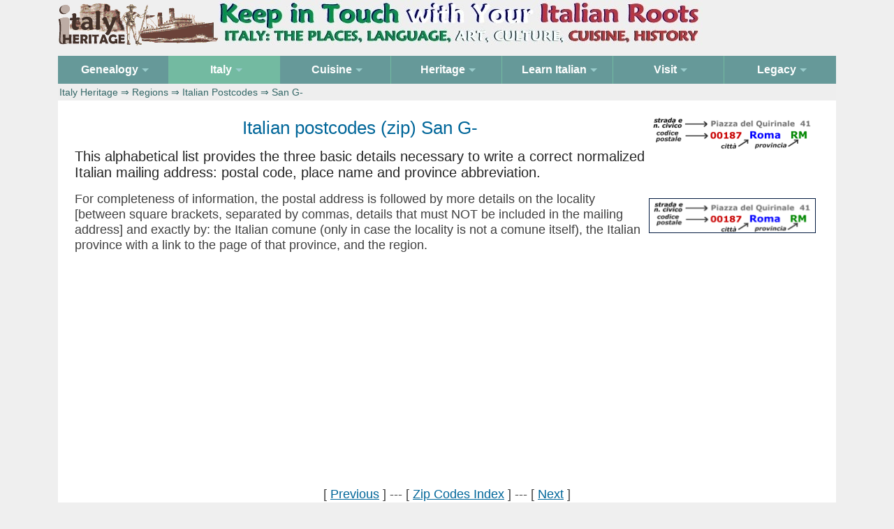

--- FILE ---
content_type: text/html
request_url: https://italyheritage.com/regions/zip_codes_italy/san_g.htm
body_size: 6920
content:
<!DOCTYPE html><html><head><meta http-equiv="content-type" content="text/html; charset=UTF-8"><title>Italian Postcodes (ZIP codes) for localities: San G</title>
<meta name="description" content="Italian Postcodes (ZIP codes) for all localities ordered alphabetically starting with San G-">
<meta name="keywords" content="Italian postcodes, Italian ZIP codes, postal codes in Italy, Abruzzo, Molise, Campania, Lazio, Basilicata, Calabria, Emilia-Romagna, Friuli Venezia Giulia, Liguria, Lombardia, Marche, Piemonte, Puglia, Sardegna, Sicilia, Toscana, Trentino Alto-Adige, Umbria, Valle d'Aosta, Veneto">
<meta name=viewport content="width=device-width, initial-scale=1">
<link rel="STYLESHEET" type="text/css" href="/include/herit2025.css">
<style>.column {float: left;padding: 10px;}.left {width: 75%;}.right {width: 25%;} @media screen and (max-width: 1280px) {.column {width: 100%;}} .row:after {content: "";display: table;clear: both;}</style>
<script type="text/javascript" src="/include/js/jquery-3.7.1.slim.js"></script>
</head><body><!-- page begins -->

<div class="stickyfooter"><div class="top-container"><a href="/"><img src="/include/logo5.gif" alt="Logo" border="0"><img class="logo-image nonresp" src="/include/logo-banner2.jpg" width="693" height="65" alt="Logo" border="0"></a> </div><!-- /top container -->
<div class="nav-container"><nav id="nav" role="navigation"><a href="#nav" title="Show navigation">Show navigation</a><a href="#" title="Hide navigation">Hide navigation</a><ul class="clearfix"><li><a href="/genealogy/" aria-haspopup="true"><span>Genealogy</span></a><ul><li><a href="/genealogy/guide/">Research Guide</a></li><li><a href="/genealogy/records/">Online Records</a></li><li><a href="/genealogy/surnames/">Surnames</a></li><li><a href="/genealogy/citizenship/">Citizenship</a></li></ul></li>
<li class="active"><a aria-haspopup="true"><span>Italy</span></a><ul><li><a href="/regions/">Regions</a></li><li><a href="/regions/italian-communes/">Comuni</a></li><li><a href="/regions/italian_frazioni/">Frazioni</a></li><li><a href="/regions/zip_codes_italy/">Zip/Cap Codes</a></li></li><a href="/regions/cards/">Postcards</a><li><li><a href="/regions/abruzzo/">Abruzzo Portal</a></li></ul></li>
<li><a href="/cuisine/" aria-haspopup="true"><span>Cuisine</span></a><ul><li><a href="/cuisine/recipes/">Recipes</a></li><li><a href="/cuisine/food/">Food</a></li></ul></li><li><a aria-haspopup="true"><span>Heritage</span></a><ul><li><a href="/magazine/">Ezine</a></li><li><a href="/great-italians/">Great Italians</a></li><li><a href="/traditions/">Traditions</a></li><li><a href="/shop/">Shop</a></li></ul></li>
<li><a href="/learn-italian/" aria-haspopup="true"><span>Learn Italian</span></a><ul><li><a href="/learn-italian/documentaries/">Documentaries</a></li><li><a href="/italian-songs/">Songs</a></li><li><a href="/learn-italian/videos/">Videos</a></li><li><a href="/learn-italian/literature/">Literature</a></li><li><a href="/learn-italian/course/">Course</a></li></ul></li>
<li><a href="/visit-italy/" aria-haspopup="true"><span>Visit</span></a><ul><li><a href="/visit-italy/hotels/">Hotels</a></li><li><a href="/visit-italy/landmarks/">Landmarks</a></li><li><a href="/visit-italy/travel/">Travel</a></li><li><a href="/visit-italy/itineraries/">Itineraries</a></li><li><a href="/visit-italy/maps/">Maps</a></li><li><a href="/visit-italy/images/">Images</a></li><li><a href="/visit-italy/ita/">In Italiano</a></li></ul></li>
<li><a href="/legacy/" aria-haspopup="true"><span>Legacy</span></a><ul><li><a href="/legacy/forums/1998-2007/">Forums 1998-2007</a></li><li><a href="/legacy/forums/2008-2020/">Forums 2008-2020</a></li></ul></li>
</ul></nav><!-- crumbs --><div class="crumbs"> <a href="/">Italy Heritage</a> &rArr; <a href="/regions/">Regions</a> &rArr; <a href="/regions/zip_codes_italy/">Italian Postcodes</a> &rArr; San&nbsp;G&#8209; </div><!-- /crumbs --></div><!-- /navcontainer -->

<a name="top"></a><div class="content"><!-- content -->
<div class="row clearfix"><div class="column left"><img class="img-margin10 float-right" src="/regions/zip_codes_italy/0indir.gif" width="239" height="50" alt="address format" border="0">
<h1 align="center">  Italian postcodes (zip) San&nbsp;G&#8209;</h1>
<div class="intro"> This alphabetical list provides the three basic details necessary to write a correct normalized Italian mailing address: postal code, place name and province abbreviation. </div>
<img src="/regions/zip_codes_italy/0indir.gif" width="239" height="50" alt="address format" class="img-margin10 img-border float-right"> 
<div class="text"> For completeness of information, the postal address is followed by more details on the locality [between square brackets, separated by commas, details that must NOT be included in the mailing address] and exactly by: the Italian comune (only in case the locality is not a comune itself), the Italian province with a link to the page of that province, and the region. </div>

<!-- first ad -->
<div style="clear:both;"></div>
<div class="ad" align="center">
<script async src="https://pagead2.googlesyndication.com/pagead/js/adsbygoogle.js?client=ca-pub-6243259331025767"
     crossorigin="anonymous"></script>
<!-- heritage2026 -->
<ins class="adsbygoogle"
     style="display:block"
     data-ad-client="ca-pub-6243259331025767"
     data-ad-slot="5883784357"
     data-ad-format="auto"
     data-full-width-responsive="true"></ins>
<script>
     (adsbygoogle = window.adsbygoogle || []).push({});
</script></div>
<div style="clear:both;"></div>
<div align="center" class="text"> [&nbsp;<a href="/regions/zip_codes_italy/san_d.htm">Previous</a>&nbsp;] --- [&nbsp;<a href="/regions/zip_codes_italy/">Zip Codes Index</a>&nbsp;] --- [&nbsp;<a href="/regions/zip_codes_italy/san_l.htm">Next</a>&nbsp;] </div>

<!-- inizio lista alfabetica --><div class="text index">
 -- 40052 San Gabriele BO [Baricella, <a href="/regions/emilia/bologna/">Bologna</a>, Emilia-Romagna]
 -- 64048 San Gabriele dell'Addolorata TE [Isola del Gran Sasso d'Italia, <a href="/regions/abruzzo/teramo/">Teramo</a>, Abruzzo]
 -- 30021 San Gaetano VE [Caorle, <a href="/regions/veneto/venezia/">Venezia</a>, Veneto]
 -- 08020 San Gavino NU [Budoni, <a href="/regions/sardegna/nuoro/">Nuoro</a>, Sardegna]
 -- 09037 San Gavino Monreale SU [<a href="/regions/sardegna/sud-sardegna/">Sud Sardegna</a>, Sardegna]
 -- 05029 San Gemini TR [<a href="/regions/umbria/terni/">Terni</a>, Umbria]
 -- 39030 San Genesio BZ [La Valle, <a href="/regions/trentino/bolzano/">Bolzano</a>, Trentino-Alto Adige]
 -- 39050 San Genesio Atesino BZ [<a href="/regions/trentino/bolzano/">Bolzano</a>, Trentino-Alto Adige]
 -- 27010 San Genesio ed Uniti PV [<a href="/regions/lombardia/pavia/">Pavia</a>, Lombardia]
 -- 80040 San Gennarello NA [Ottaviano, <a href="/regions/campania/napoli/">Napoli</a>, Campania]
 -- 55010 San Gennaro LU [Capannori, <a href="/regions/toscana/lucca/">Lucca</a>, Toscana]
 -- 80040 San Gennaro Vesuviano NA [<a href="/regions/campania/napoli/">Napoli</a>, Campania]
 -- 13040 San Genuario VC [Crescentino, <a href="/regions/piemonte/vercelli/">Vercelli</a>, Piemonte]
 -- 15040 San Germano AL [Casale Monferrato, <a href="/regions/piemonte/alessandria/">Alessandria</a>, Piemonte]
 -- 10065 San Germano Chisone TO [<a href="/regions/piemonte/torino/">Torino</a>, Piemonte]
 -- 36040 San Germano dei Berici VI [<a href="/regions/veneto/vicenza/">Vicenza</a>, Veneto]
 -- 13047 San Germano Vercellese VC [<a href="/regions/piemonte/vercelli/">Vercelli</a>, Piemonte]
 -- 25020 San Gervasio Bresciano BS [<a href="/regions/lombardia/brescia/">Brescia</a>, Lombardia]
 -- 24042 San Gervasio d'Adda BG [Capriate San Gervasio, <a href="/regions/lombardia/bergamo/">Bergamo</a>, Lombardia]
 -- 39050 San Giacomo BZ [Laives, <a href="/regions/trentino/bolzano/">Bolzano</a>, Trentino-Alto Adige]
 -- 87040 San Giacomo CS [Cerzeto, <a href="/regions/calabria/cosenza/">Cosenza</a>, Calabria]
 -- 94014 San Giacomo EN [Nicosia, <a href="/regions/sicilia/enna/">Enna</a>, Sicilia]
 -- 18038 San Giacomo IM [San Remo, <a href="/regions/liguria/imperia/">Imperia</a>, Liguria]
 -- 41055 San Giacomo MO [Montese, <a href="/regions/emilia/modena/">Modena</a>, Emilia-Romagna]
 -- 06048 San Giacomo PG [Spoleto, <a href="/regions/umbria/perugia/">Perugia</a>, Umbria]
 -- 64032 San Giacomo TE [Atri, <a href="/regions/abruzzo/teramo/">Teramo</a>, Abruzzo]
 -- 36060 San Giacomo VI [Romano d'Ezzelino, <a href="/regions/veneto/vicenza/">Vicenza</a>, Veneto]
 -- 86030 San Giacomo degli Schiavoni CB [<a href="/regions/molise/campobasso/">Campobasso</a>, Molise]
 -- 40011 San Giacomo del Martignone BO [Anzola dell'Emilia, <a href="/regions/emilia/bologna/">Bologna</a>, Emilia-Romagna]
 -- 46020 San Giacomo delle Segnate MN [<a href="/regions/lombardia/mantova/">Mantova</a>, Lombardia]
 -- 66020 San Giacomo di Scerni CH [Scerni, <a href="/regions/abruzzo/chieti/">Chieti</a>, Abruzzo]
 -- 23030 San Giacomo di Teglio SO [Teglio, <a href="/regions/lombardia/sondrio/">Sondrio</a>, Lombardia]
 -- 31020 San Giacomo di Veglia TV [Vittorio Veneto, <a href="/regions/veneto/treviso/">Treviso</a>, Veneto]
 -- 23020 San Giacomo Filippo SO [<a href="/regions/lombardia/sondrio/">Sondrio</a>, Lombardia]
 -- 39030 San Giacomo in Valle Aurina BZ [Valle Aurina, <a href="/regions/trentino/bolzano/">Bolzano</a>, Trentino-Alto Adige]
 -- 41037 San Giacomo Roncole MO [Mirandola, <a href="/regions/emilia/modena/">Modena</a>, Emilia-Romagna]
 -- 13030 San Giacomo Vercellese VC [<a href="/regions/piemonte/vercelli/">Vercelli</a>, Piemonte]
 -- 10040 San Gillio TO [<a href="/regions/piemonte/torino/">Torino</a>, Piemonte]
 -- 53037 San Gimignano SI [<a href="/regions/toscana/siena/">Siena</a>, Toscana]
 -- 55060 San Ginese LU [Capannori, <a href="/regions/toscana/lucca/">Lucca</a>, Toscana]
 -- 62026 San Ginesio MC [<a href="/regions/marche/macerata/">Macerata</a>, Marche]
 -- San Giorgio BA [Bari, <a href="/regions/puglia/bari/">Bari</a>, Puglia] [Search in the <span class="corsivo"><a href="/regions/zip_codes_italy/bari/">street codes for the city of Bari</a></span>]
 -- San Giorgio CT [Catania, <a href="/regions/sicilia/catania/">Catania</a>, Sicilia] [Search in the <span class="corsivo"><a href="/regions/zip_codes_italy/catania/">street codes for the city of Catania</a></span>]
 -- 94010 San Giorgio EN [Assoro, <a href="/regions/sicilia/enna/">Enna</a>, Sicilia]
 -- 98060 San Giorgio ME [Gioiosa Marea, <a href="/regions/sicilia/messina/">Messina</a>, Sicilia]
 -- 85016 San Giorgio PZ [Pietragalla, <a href="/regions/basilicata/potenza/">Potenza</a>, Basilicata]
 -- 64040 San Giorgio TE [Crognaleto, <a href="/regions/abruzzo/teramo/">Teramo</a>, Abruzzo]
 -- 59100 San Giorgio a Colonica PO [Prato, <a href="/regions/toscana/prato/">Prato</a>, Toscana]
 -- 80046 San Giorgio a Cremano NA [<a href="/regions/campania/napoli/">Napoli</a>, Campania]
 -- 03047 San Giorgio a Liri FR [<a href="/regions/lazio/frosinone/">Frosinone</a>, Lazio]
 -- 30020 San Giorgio al Tagliamento VE [San Michele al Tagliamento, <a href="/regions/veneto/venezia/">Venezia</a>, Veneto]
 -- 87060 San Giorgio Albanese CS [<a href="/regions/calabria/cosenza/">Cosenza</a>, Calabria]
 -- 10090 San Giorgio Canavese TO [<a href="/regions/piemonte/torino/">Torino</a>, Piemonte]
 -- 82018 San Giorgio del Sannio BN [<a href="/regions/campania/benevento/">Benevento</a>, Campania]
 -- 33095 San Giorgio della Richinvelda PN [<a href="/regions/friuli/pordenone/">Pordenone</a>, Friuli-Venezia Giulia]
 -- 35010 San Giorgio delle Pertiche PD [<a href="/regions/veneto/padova/">Padova</a>, Veneto]
 -- 47020 San Giorgio di Cesena FC [Cesena, <a href="/regions/emilia/forli/">Forl&igrave;&#8209;Cesena</a>, Emilia-Romagna]
 -- 30020 San Giorgio di Livenza VE [Caorle, <a href="/regions/veneto/venezia/">Venezia</a>, Veneto]
 -- 27020 San Giorgio di Lomellina PV [<a href="/regions/lombardia/pavia/">Pavia</a>, Lombardia]
 -- 46030 San Giorgio di Mantova MN [<a href="/regions/lombardia/mantova/">Mantova</a>, Lombardia]
 -- 33058 San Giorgio di Nogaro UD [<a href="/regions/friuli/udine/">Udine</a>, Friuli-Venezia Giulia]
 -- 36030 San Giorgio di Perlena VI [Fara Vicentino, <a href="/regions/veneto/vicenza/">Vicenza</a>, Veneto]
 -- 61030 San Giorgio di Pesaro PS [<a href="/regions/toscana/pistoia/">Pistoia</a>, Toscana]
 -- 40016 San Giorgio di Piano BO [<a href="/regions/emilia/bologna/">Bologna</a>, Emilia-Romagna]
 -- San Giorgio Extra RC [Reggio Calabria, <a href="/regions/calabria/reggiocalabria/">Reggio Calabria</a>, Calabria]   [Search in the <span class="corsivo"><a href="/regions/zip_codes_italy/reggio-calabria/">street codes for the city of Reggio Calabria</a></span>]
 -- 35010 San Giorgio in Bosco PD [<a href="/regions/veneto/padova/">Padova</a>, Veneto]
 -- 37060 San Giorgio in Salici VR [Sona, <a href="/regions/veneto/verona/">Verona</a>, Veneto]
 -- 74027 San Giorgio Ionico TA [<a href="/regions/puglia/taranto/">Taranto</a>, Puglia]
 -- 82020 San Giorgio La Molara BN [<a href="/regions/campania/benevento/">Benevento</a>, Campania]
 -- 75027 San Giorgio Lucano MT [<a href="/regions/basilicata/matera/">Matera</a>, Basilicata]
 -- 15020 San Giorgio Monferrato AL [<a href="/regions/piemonte/alessandria/">Alessandria</a>, Piemonte]
 -- 89017 San Giorgio Morgeto RC [<a href="/regions/calabria/reggiocalabria/">Reggio Calabria</a>, Calabria]
 -- 29019 San Giorgio Piacentino PC [<a href="/regions/emilia/piacenza/">Piacenza</a>, Emilia-Romagna]
 -- 14059 San Giorgio Scarampi AT [<a href="/regions/piemonte/asti/">Asti</a>, Piemonte]
 -- 20010 San Giorgio su Legnano MI [<a href="/regions/lombardia/milano/">Milano</a>, Lombardia]
 -- 10050 San Giorio di Susa TO [<a href="/regions/piemonte/torino/">Torino</a>, Piemonte]
 -- 67012 San Giovanni AQ [Cagnano Amiterno, <a href="/regions/abruzzo/laquila/">L'Aquila</a>, Abruzzo]
 -- 82010 San Giovanni BN [Ceppaloni, <a href="/regions/campania/benevento/">Benevento</a>, Campania]
 -- 88055 San Giovanni CZ [Albi, <a href="/regions/calabria/catanzaro/">Catanzaro</a>, Calabria]
 -- 44020 San Giovanni FE [Ostellato, <a href="/regions/emilia/ferrara/">Ferrara</a>, Emilia-Romagna]
 -- 57037 San Giovanni LI [Portoferraio, <a href="/regions/toscana/livorno/">Livorno</a>, Toscana]
 -- 41033 San Giovanni MO [Concordia sulla Secchia, <a href="/regions/emilia/modena/">Modena</a>, Emilia-Romagna]
 -- 08020 San Giovanni NU [Posada, <a href="/regions/sardegna/nuoro/">Nuoro</a>, Sardegna]
 -- 33070 San Giovanni PN [Polcenigo, <a href="/regions/friuli/pordenone/">Pordenone</a>, Friuli-Venezia Giulia]
 -- 07040 San Giovanni SS [Sassari, <a href="/regions/sardegna/sassari/">Sassari</a>, Sardegna]
 -- 84070 San Giovanni a Piro SA [<a href="/regions/campania/salerno/">Salerno</a>, Campania]
 -- San Giovanni a Teduccio NA [Napoli, <a href="/regions/campania/napoli/">Napoli</a>, Campania] [Search in the <span class="corsivo"><a href="/regions/zip_codes_italy/napoli/">street codes for the city of Napoli</a></span>]
 -- 33048 San Giovanni al Natisone UD [<a href="/regions/friuli/udine/">Udine</a>, Friuli-Venezia Giulia]
 -- 56010 San Giovanni Alla Vena PI [Vicopisano, <a href="/regions/toscana/pisa/">Pisa</a>, Toscana]
 -- San Giovanni Battista GE [Genova, <a href="/regions/liguria/genova/">Genova</a>, Liguria] [Search in the <span class="corsivo"><a href="/regions/zip_codes_italy/genova/">street codes for the city of Genova</a></span>]
 -- 24015 San Giovanni Bianco BG [<a href="/regions/lombardia/bergamo/">Bergamo</a>, Lombardia]
 -- 53020 San Giovanni d'Asso SI [<a href="/regions/toscana/siena/">Siena</a>, Toscana]
 -- 46020 San Giovanni del Dosso MN [<a href="/regions/lombardia/mantova/">Mantova</a>, Lombardia]
 -- 58010 San Giovanni delle Contee GR [Sorano, <a href="/regions/toscana/grosseto/">Grosseto</a>, Toscana]
 -- 22020 San Giovanni di Bellagio CO [Bellagio, <a href="/regions/lombardia/como/">Como</a>, Lombardia]
 -- 33072 San Giovanni di Casarsa PN [Casarsa della Delizia, <a href="/regions/friuli/pordenone/">Pordenone</a>, Friuli-Venezia Giulia]
 -- San Giovanni di Galermo CT [Catania, <a href="/regions/sicilia/catania/">Catania</a>, Sicilia] [Search in the <span class="corsivo"><a href="/regions/zip_codes_italy/catania/">street codes for the city of Catania</a></span>]
 -- 89040 San Giovanni di Gerace RC [<a href="/regions/calabria/reggiocalabria/">Reggio Calabria</a>, Calabria]
 -- 42020 San Giovanni di Querciola RE [Viano, <a href="/regions/emilia/reggioemilia/">Reggio Emilia</a>, Emilia-Romagna]
 -- 82018 San Giovanni di San Giorgio del Sannio BN [San Giorgio del Sannio, <a href="/regions/campania/benevento/">Benevento</a>, Campania]
 -- 81013 San Giovanni E Paolo CE [Caiazzo, <a href="/regions/campania/caserta/">Caserta</a>, Campania]
 -- 92020 San Giovanni Gemini AG [<a href="/regions/sicilia/agrigento/">Agrigento</a>, Sicilia]
 -- 37035 San Giovanni Ilarione VR [<a href="/regions/veneto/verona/">Verona</a>, Veneto]
 -- 26037 San Giovanni in Croce CR [<a href="/regions/lombardia/cremona/">Cremona</a>, Lombardia]
 -- 87055 San Giovanni in Fiore CS [<a href="/regions/calabria/cosenza/">Cosenza</a>, Calabria]
 -- 86010 San Giovanni in Galdo CB [<a href="/regions/molise/campobasso/">Campobasso</a>, Molise]
 -- 47030 San Giovanni in Galilea FC [Borghi, <a href="/regions/emilia/forli/">Forl&igrave;&#8209;Cesena</a>, Emilia-Romagna]
 -- 47842 San Giovanni in Marignano RN [<a href="/regions/emilia/rimini/">Rimini</a>, Emilia-Romagna]
 -- 40017 San Giovanni in Persiceto BO [<a href="/regions/emilia/bologna/">Bologna</a>, Emilia-Romagna]
 -- 39030 San Giovanni in Valle Aurina BZ [Ahrntal, <a href="/regions/trentino/bolzano/">Bolzano</a>, Trentino-Alto Adige]
 -- 39030 San Giovanni in Valle Aurina BZ [Valle Aurina, <a href="/regions/trentino/bolzano/">Bolzano</a>, Trentino-Alto Adige]
 -- 03028 San Giovanni Incarico FR [<a href="/regions/lazio/frosinone/">Frosinone</a>, Lazio]
 -- 95037 San Giovanni la Punta CT [<a href="/regions/sicilia/catania/">Catania</a>, Sicilia]
 -- 90012 San Giovanni Li Greci PA [Caccamo, <a href="/regions/sicilia/palermo/">Palermo</a>, Sicilia]
 -- 66050 San Giovanni Lipioni CH [<a href="/regions/abruzzo/chieti/">Chieti</a>, Abruzzo]
 -- 37057 San Giovanni Lupatoto VR [<a href="/regions/veneto/verona/">Verona</a>, Veneto]
 -- 95010 San Giovanni Montebello CT [Giarre, <a href="/regions/sicilia/catania/">Catania</a>, Sicilia]
 -- 06030 San Giovanni Profiamma PG [Foligno, <a href="/regions/umbria/perugia/">Perugia</a>, Umbria]
 -- 02030 San Giovanni Reatino RI [Rieti, <a href="/regions/lazio/rieti/">Rieti</a>, Lazio]
 -- 71013 San Giovanni Rotondo FG [<a href="/regions/puglia/foggia/">Foggia</a>, Puglia]
 -- 09010 San Giovanni Suergiu SU [<a href="/regions/sardegna/sud-sardegna/">Sud Sardegna</a>, Sardegna]
 -- 66020 San Giovanni Teatino CH [<a href="/regions/abruzzo/chieti/">Chieti</a>, Abruzzo]
 -- 52027 San Giovanni Valdarno AR [<a href="/regions/toscana/arezzo/">Arezzo</a>, Toscana]
 -- San Girolamo BA [Bari, <a href="/regions/puglia/bari/">Bari</a>, Puglia] [Search in the <span class="corsivo"><a href="/regions/zip_codes_italy/bari/">street codes for the city of Bari</a></span>]
 -- 42016 San Girolamo RE [Guastalla, <a href="/regions/emilia/reggioemilia/">Reggio Emilia</a>, Emilia-Romagna]
 -- 81057 San Giuliano CE [Teano, <a href="/regions/campania/caserta/">Caserta</a>, Campania]
 -- 29010 San Giuliano PC [Castelvetro Piacentino, <a href="/regions/emilia/piacenza/">Piacenza</a>, Emilia-Romagna]
 -- 47900 San Giuliano a Mare RN [Rimini, <a href="/regions/emilia/rimini/">Rimini</a>, Emilia-Romagna]
 -- 52040 San Giuliano d'Arezzo AR [Arezzo, <a href="/regions/toscana/arezzo/">Arezzo</a>, Toscana]
 -- 86010 San Giuliano del Sannio CB [<a href="/regions/molise/campobasso/">Campobasso</a>, Molise]
 -- 86040 San Giuliano di Puglia CB [<a href="/regions/molise/campobasso/">Campobasso</a>, Molise]
 -- 20098 San Giuliano Milanese MI [<a href="/regions/lombardia/milano/">Milano</a>, Lombardia]
 -- 56017 San Giuliano Terme PI [<a href="/regions/toscana/pisa/">Pisa</a>, Toscana]
 -- 91100 San Giuliano Trentapiedi TP [Erice, <a href="/regions/sicilia/trapani/">Trapani</a>, Sicilia]
 -- 44020 San Giuseppe FE [Comacchio, <a href="/regions/emilia/ferrara/">Ferrara</a>, Emilia-Romagna]
 -- 17014 San Giuseppe SV [Cairo Montenotte, <a href="/regions/liguria/savona/">Savona</a>, Liguria]
 -- 36067 San Giuseppe VI [Cassola, <a href="/regions/veneto/vicenza/">Vicenza</a>, Veneto]
 -- 90048 San Giuseppe Jato PA [<a href="/regions/sicilia/palermo/">Palermo</a>, Sicilia]
 -- San Giuseppe La Rena CT [Catania, <a href="/regions/sicilia/catania/">Catania</a>, Sicilia] [Search in the <span class="corsivo"><a href="/regions/zip_codes_italy/catania/">street codes for the city of Catania</a></span>]
 -- 80047 San Giuseppe Vesuviano NA [<a href="/regions/campania/napoli/">Napoli</a>, Campania]
 -- 06016 San Giustino PG [<a href="/regions/umbria/perugia/">Perugia</a>, Umbria]
 -- 52020 San Giustino Valdarno AR [Loro Ciuffenna, <a href="/regions/toscana/arezzo/">Arezzo</a>, Toscana]
 -- 10090 San Giusto Canavese TO [<a href="/regions/piemonte/torino/">Torino</a>, Piemonte]
 -- 50060 San Godenzo FI [<a href="/regions/toscana/firenze/">Firenze</a>, Toscana]
 -- 67020 San Gregorio AQ [L'Aquila, <a href="/regions/abruzzo/laquila/">L'Aquila</a>, Abruzzo]
 -- San Gregorio RC [Reggio Calabria, <a href="/regions/calabria/reggiocalabria/">Reggio Calabria</a>, Calabria]   [Search in the <span class="corsivo"><a href="/regions/zip_codes_italy/reggio-calabria/">street codes for the city of Reggio Calabria</a></span>]
 -- 37040 San Gregorio VR [Veronella, <a href="/regions/veneto/verona/">Verona</a>, Veneto]
 -- 00010 San Gregorio da Sassola RM [<a href="/regions/lazio/roma/">Roma</a>, Lazio]
 -- San Gregorio di Camin PD [Padova, <a href="/regions/veneto/padova/">Padova</a>, Veneto] [Search in the <span class="corsivo"><a href="/regions/zip_codes_italy/padova/">street codes for the city of Padova</a></span>]
 -- 95027 San Gregorio di Catania CT [<a href="/regions/sicilia/catania/">Catania</a>, Sicilia]
 -- 89900 San Gregorio d'Ippona VV [<a href="/regions/calabria/vibovalentia/">Vibo Valentia</a>, Calabria]
 -- 84020 San Gregorio Magno SA [<a href="/regions/campania/salerno/">Salerno</a>, Campania]
 -- 81010 San Gregorio Matese CE [<a href="/regions/campania/caserta/">Caserta</a>, Campania]
 -- 32030 San Gregorio nelle Alpi BL [<a href="/regions/veneto/belluno/">Belluno</a>, Veneto]
 -- 57020 San Guido LI [Castagneto Carducci, <a href="/regions/toscana/livorno/">Livorno</a>, Toscana]
 -- 53010 San Gusm&egrave; SI [Castelnuovo Berardenga, <a href="/regions/toscana/siena/">Siena</a>, Toscana]
</div><!-- fine lista alfabetica -->

<div align="center" class="text"> [&nbsp;<a href="/regions/zip_codes_italy/san_d.htm">Previous</a>&nbsp;] --- [&nbsp;<a href="/regions/zip_codes_italy/">Zip Codes Index</a>&nbsp;] --- [&nbsp;<a href="/regions/zip_codes_italy/san_l.htm">Next</a>&nbsp;] </div>

<!-- /colonnasx --></div><div class="column right"><div class="box250px">
<div class="quadrotop nobr" align="center">
<h5>Search Italyheritage</h5>
<script async src="https://cse.google.com/cse.js?cx=0280e81c9a78a4ae2">
</script>
<div class="gcse-search"></div>
</div><!-- quadro search -->

<div class="quadro nobr" align="center">
<h5>Family History</h5><img src="/include/genealogy-home.jpg" width="200" height="178" border="0" class="space center" alt="Research your Italian genealogy"><div class="text4"><a href="/contatti/">Contact form to request information on Italian ancestors</a> </div></div><!-- /quadro contact -->

<div class="quadro nobr" align="center"><h5>Italian Genealogy Index:</h5>
<div class="text4"> <a href="/genealogy/guide/">Research Guide</a>&nbsp;| <a href="/genealogy/citizenship/">Italian Citizenship</a>&nbsp;| <a href="/genealogy/white-pages/">White Pages</a>&nbsp;| <a href="/genealogy/surnames/etymology/">Etymology of Surnames</a>&nbsp;| <a href="/genealogy/records/">Online Records</a>&nbsp;| <a href="/legacy/forums/">Legacy Forums</a>&nbsp;| <a href="/genealogy/postings/">Postings Index</a>&nbsp;| <a href="/genealogy/catasti/">Onciari of 1742</a>&nbsp;| <a href="/genealogy/archives/antenati-portal/">Antenati Portal</a>&nbsp;| <a href="/genealogy/archives/">Archivi di Stato</a>&nbsp;| <a href="/genealogy/it/">In&nbsp;Italiano</a>&nbsp;| <a href="/genealogy/es/">En&nbsp;Espa&ntilde;ol</a> </div></div><!-- quadro genealogy end -->

<div class="quadro nobr" align="center"><h5>Surnames Divided by&nbsp;Region</h5><div class="text4"> <a href="/genealogy/surnames/regions/abruzzo/">Abruzzo</a>&nbsp;| <a href="/genealogy/surnames/regions/basilicata/">Basilicata</a>&nbsp;| <a href="/genealogy/surnames/regions/calabria/">Calabria</a>&nbsp;| <a href="/genealogy/surnames/regions/campania/">Campania</a>&nbsp;| <a href="/genealogy/surnames/regions/emilia-romagna/">Emilia-Romagna</a>&nbsp;| <a href="/genealogy/surnames/regions/friuli-venezia-giulia/">Friuli-Venezia Giulia</a>&nbsp;| <a href="/genealogy/surnames/regions/lazio/">Lazio</a>&nbsp;| <a href="/genealogy/surnames/regions/liguria/">Liguria</a>&nbsp;| <a href="/genealogy/surnames/regions/lombardia/">Lombardia</a>&nbsp;| <a href="/genealogy/surnames/regions/marche/">Marche</a>&nbsp;| <a href="/genealogy/surnames/regions/molise/">Molise</a>&nbsp;| <a href="/genealogy/surnames/regions/piemonte/">Piemonte</a>&nbsp;| <a href="/genealogy/surnames/regions/puglia/">Puglia</a>&nbsp;| <a href="/genealogy/surnames/regions/sardegna/">Sardegna</a>&nbsp;| <a href="/genealogy/surnames/regions/sicilia/">Sicilia</a>&nbsp;| <a href="/genealogy/surnames/regions/toscana/">Toscana</a>&nbsp;| <a href="/genealogy/surnames/regions/trentino-alto-adige/">Trentino-Alto Adige</a>&nbsp;| <a href="/genealogy/surnames/regions/umbria/">Umbria</a>&nbsp;| <a href="/genealogy/surnames/regions/valle-d-aosta/">Valle d'Aosta</a>&nbsp;| <a href="/genealogy/surnames/regions/veneto/">Veneto</a> </div></div><!-- quadro surnames end -->

<div class="quadro nobr" align="center"><h5>Info on Italian Regions</h5><img src="/include/italia-220-250.gif" width="220" height="250" alt="Italian Regions" border="0" class="img-margin5 center">
<div class="text4"> <a href="/regions/abruzzo/">Abruzzo</a>&nbsp;| <a href="/regions/basilicata/">Basilicata</a>&nbsp;| <a href="/regions/calabria/">Calabria</a>&nbsp;| <a href="/regions/campania/">Campania</a>&nbsp;| <a href="/regions/emilia/">Emilia-Romagna</a>&nbsp;| <a href="/regions/friuli/">Friuli-Venezia Giulia</a>&nbsp;| <a href="/regions/lazio/">Lazio</a>&nbsp;| <a href="/regions/liguria/">Liguria</a>&nbsp;| <a href="/regions/lombardia/">Lombardy</a>&nbsp;| <a href="/regions/marche/">Marche</a>&nbsp;| <a href="/regions/molise/">Molise</a>&nbsp;| <a href="/regions/piemonte/">Piedmont</a>&nbsp;| <a href="/regions/puglia/">Puglia</a>&nbsp;| <a href="/regions/sardegna/">Sardinia</a>&nbsp;| <a href="/regions/sicilia/">Sicily</a>&nbsp;| <a href="/regions/toscana/">Tuscany</a>&nbsp;| <a href="/regions/trentino/">Trentino-Alto Adige</a>&nbsp;| <a href="/regions/umbria/">Umbria</a>&nbsp;| <a href="/regions/valledaosta/">Valle d'Aosta</a>&nbsp;| <a href="/regions/veneto/">Veneto</a> </div></div><!-- quadro italy end -->

<div class="quadro nobr" align="center">
<!-- second ad -->
<div style="clear:both;"></div>
<div class="ad" align="center">
<script async src="https://pagead2.googlesyndication.com/pagead/js/adsbygoogle.js?client=ca-pub-6243259331025767"
     crossorigin="anonymous"></script>
<!-- heritage2026-sidebar -->
<ins class="adsbygoogle"
     style="display:block"
     data-ad-client="ca-pub-6243259331025767"
     data-ad-slot="9032691872"
     data-ad-format="auto"
     data-full-width-responsive="true"></ins>
<script>
     (adsbygoogle = window.adsbygoogle || []).push({});
</script></div>
<div style="clear:both;"></div>
</div><!-- quadro adsense -->

</div><!-- /box --></div><!-- /colonnadx --></div><!-- /row -->

<a href="#top"><img src="/include/top40.gif" width="40" height="40" alt="Top" class="float-right"></a>

</div><!-- /content -->
<div class="push"></div></div><!-- /stickyfooter --><footer><div align="center" class="text3"><img src="/include/copyright.gif" alt="Copyright Italy Heritage" border="0" style="margin: 0px 20px 0px 0px"> <a href="/contatti/">Contacts</a> &#8764; <a href="/cookie-policy.htm">Privacy &amp; Cookie Policy</a> &#8764; Follow <a href="//www.facebook.com/ItalyHeritage/" target="_blank">ItalyHeritage</a> on Facebook </div><!-- /copyright -->
<div align="center"><img class="hidden_desktop" src="/include/dummy.gif" border="0" width="40" height="40"></div></footer>

<!-- Global site tag (gtag.js) - Google Analytics -->
<script async src="https://www.googletagmanager.com/gtag/js?id=UA-42872748-1"></script>
<script>
  window.dataLayer = window.dataLayer || [];
  function gtag(){dataLayer.push(arguments);}
  gtag('js', new Date());

  gtag('config', 'UA-42872748-1');
</script>
</body></html>

--- FILE ---
content_type: text/html; charset=utf-8
request_url: https://www.google.com/recaptcha/api2/aframe
body_size: 114
content:
<!DOCTYPE HTML><html><head><meta http-equiv="content-type" content="text/html; charset=UTF-8"></head><body><script nonce="wVKOb8KpQrUrefxF0Unyow">/** Anti-fraud and anti-abuse applications only. See google.com/recaptcha */ try{var clients={'sodar':'https://pagead2.googlesyndication.com/pagead/sodar?'};window.addEventListener("message",function(a){try{if(a.source===window.parent){var b=JSON.parse(a.data);var c=clients[b['id']];if(c){var d=document.createElement('img');d.src=c+b['params']+'&rc='+(localStorage.getItem("rc::a")?sessionStorage.getItem("rc::b"):"");window.document.body.appendChild(d);sessionStorage.setItem("rc::e",parseInt(sessionStorage.getItem("rc::e")||0)+1);localStorage.setItem("rc::h",'1769078505363');}}}catch(b){}});window.parent.postMessage("_grecaptcha_ready", "*");}catch(b){}</script></body></html>